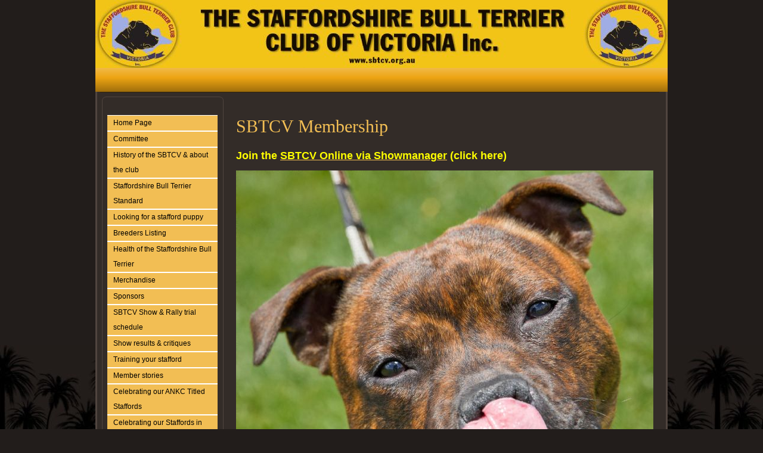

--- FILE ---
content_type: text/html
request_url: https://sbtcv.org.au/sbtcv-membership.asp
body_size: 1618
content:

<!DOCTYPE html PUBLIC "-//W3C//DTD XHTML 1.0 Strict//EN" "http://www.w3.org/TR/xhtml1/DTD/xhtml1-strict.dtd">
<html xmlns="http://www.w3.org/1999/xhtml">
<head>
<meta name="description" content="My web site">
<meta name="keywords" content="dog, dogs, breeder">
<meta http-equiv="Content-Type" content="text/html; charset=iso-8859-1">
<title>My Web Site</title>
<link href="https://s6.webtemplatecode.com/includes/templatefiles/111/style.css" rel="stylesheet" type="text/css" media="screen" />

</head>
<body>
<div id="wrapper">
<div id="headerx" style="height: 114px;">
<img src="images/template_7262022151316.png" width="960" height="114" alt="My Web Site">
<div id="banner">
<h1>My Web Site</h1></div>
</div>

	<!-- end #header -->
	<div id="bannerbar">
		&nbsp;
	</div>
	<!-- end #menu -->
	<div id="page">
	<div id="navigation">
	
	
	<ul>
	<li><a title="Home Page" href="default.asp">Home Page </a></li>
<li><a title="Committee" href="committee.asp">Committee </a></li>
<li><a title="History of the SBTCV &amp; about the club" href="history-of-the-sbtcv.asp">History of the SBTCV &amp; about the club </a></li>
<li><a title="Staffordshire Bull Terrier Standard" href="staffordshire-bull-terrier-standard.asp">Staffordshire Bull Terrier Standard </a></li>
<li><a title="Looking for a stafford puppy" href="looking-for-a-stafford-puppy.asp">Looking for a stafford puppy </a></li>
<li><a title="Breeders Listing" href="breeders--stud-listing.asp">Breeders Listing </a></li>
<li><a title="Health of the Staffordshire Bull Terrier" href="health-of-the-staffordshire-bull-terrier.asp">Health of the Staffordshire Bull Terrier </a></li>
<li><a title="Merchandise" href="merchandise.asp">Merchandise </a></li>
<li><a title="Sponsors" href="sponsors.asp">Sponsors </a></li>
<li><a title="SBTCV Show &amp; Rally trial schedule" href="sbtcv-show--obedience-trial-schedule.asp">SBTCV Show &amp; Rally trial schedule </a></li>
<li><a title="Show results &amp; critiques" href="show-results--critiques.asp">Show results &amp; critiques </a></li>
<li><a title="Training your stafford" href="training-your-stafford.asp">Training your stafford </a></li>
<li><a title="Member stories" href="member-stories.asp">Member stories </a></li>
<li><a title="Celebrating our ANKC Titled Staffords" href="celebrating-our-staffords.asp">Celebrating our ANKC Titled Staffords </a></li>
<li><a title="Celebrating our Staffords in pictures" href="celebrating-our-staffords-in-pictures.asp">Celebrating our Staffords in pictures </a></li>
<li><a title="Calendar of Events" href="calendar-of-events.asp">Calendar of Events </a></li>
<li><a title="SBTCV Membership" href="sbtcv-membership.asp">SBTCV Membership </a></li>

	

	</ul>
	<br style="clear: both;" /> 
	</div>
		<!-- end #sidebar -->
	<div id="content">
		
<h2>SBTCV Membership</h2>
<p><strong><span style="font-size:18px;"><span style="color:#FFFF00;">Join the </span><a href="https://showmanager.com.au/MyArea/Clubs/details/2176"><span style="color:#FFFF00;">SBTCV Online via Showmanager</span></a><span style="color:#FFFF00;"> (click here)</span></span></strong></p>

<p><strong><span style="font-size:18px;"><span style="color:#FFFF00;"><img alt="" src="https://oz.dogs.net.au/sbtcv/uploads/images/emma-turner.jpg" /></span></span></strong></p>

<p>&nbsp;</p>

<br style="clear: both;" /><div id="contact">
<h3>Contact Details</h3>
<p>Email: <a href="/cdn-cgi/l/email-protection" class="__cf_email__" data-cfemail="582b3a2c3b2e7631363b183f35393134763b3735">[email&#160;protected]</a></p>

<p>Facebook:&nbsp;<a href="https://www.facebook.com/The-Staffordshire-Bull-Terrier-Club-of-Victoria-Inc-196696246029/">https://www.facebook.com/The-Staffordshire-Bull-Terrier-Club-of-Victoria-Inc-196696246029/</a></p>
</div>
		</div>
		<!-- end #content -->
		
		<div style="clear: both;">&nbsp;</div>
	</div>


	<!-- end #page -->
</div>
<div id="footer-wrapper">
	<div id="footer">
		<p>Copyright (c) 2026. &nbsp;&nbsp;Powered by <a target="_blank" href="http://www.dogzonline.com.au/" rel="nofollow" title="Dogz Online - Australia's Pure Bred Dog Community">Dogz Online</a></p>
	</div>
	<!-- end #footer -->
</div>

<script data-cfasync="false" src="/cdn-cgi/scripts/5c5dd728/cloudflare-static/email-decode.min.js"></script><script defer src="https://static.cloudflareinsights.com/beacon.min.js/vcd15cbe7772f49c399c6a5babf22c1241717689176015" integrity="sha512-ZpsOmlRQV6y907TI0dKBHq9Md29nnaEIPlkf84rnaERnq6zvWvPUqr2ft8M1aS28oN72PdrCzSjY4U6VaAw1EQ==" data-cf-beacon='{"version":"2024.11.0","token":"e65d1ceba1a642e9bf5df66e0b6c26c3","r":1,"server_timing":{"name":{"cfCacheStatus":true,"cfEdge":true,"cfExtPri":true,"cfL4":true,"cfOrigin":true,"cfSpeedBrain":true},"location_startswith":null}}' crossorigin="anonymous"></script>
</body>
</html>



--- FILE ---
content_type: text/css
request_url: https://s6.webtemplatecode.com/includes/templatefiles/111/style.css
body_size: 1558
content:
body { behavior:url(cssHoverFix.htc);}
body {
	margin: 0;
	padding: 0;
	background: #221d1b url('pagebgtexture.jpg') repeat-x fixed bottom left;
	font-family: Arial, Helvetica, sans-serif;
	font-size:90%;
	color: #AEA098;

}

table.pedigree {
	border-width: 1px;
	border-spacing: 2px;
	border-color: gray;
	border-collapse: separate;
	width:100%;

}
table.pedigree th {
	border-width: 1px;
	padding: 3px;
	border-style: solid;
	border-color: gray;
	background:#50453F;
	color:#AEA098;

}
table.pedigree td {
	border-width: 1px;
	padding: 3px;
	border-style: solid;
	border-color: gray;

}

h1, h2, h3, h4 {
	margin: 0;
	padding: 0 0 20px 0;
	font-family: Georgia, "Times New Roman", Times, serif;
	font-weight: normal;
	color: #F2BE54;
}

h1 {
	font-size: 35px;
	line-height:43px;
}

h2 {
	font-size: 30px;
	line-height:38px;
}

h3 {
	font-size: 20px;
}

h4 {
	font-size: 18px;
}

p, ul, ol {
	margin-top: 0;
}

a:link, a:visited {
	color:#F2BE54;
}

a:hover {
	text-decoration:none;
}


#wrapper {
	width: 960px;
	margin: 0 auto;
	padding: 0;
	background : #ffffff; 
}

/* Header */

#header {
	width: 960px;
	margin: 0 auto;
	padding:0px;
	background:#EFBB19 url(header.jpg) no-repeat left top;
	
}

#headerx {
	width: 960px;
	margin: 0 auto;
	padding:0px;
	background-color:#EFBB19;
	
}

/* Logo */

#logo {
	margin: 0;
	padding: 0px;
	color: #000;
}

#logo h1 {
	padding-left: 25px;
	padding-top: 35px;
	padding-bottom:5px;
	color:#000;
	font-size: 2.8em;
}

#logo p {
	margin: 0;
	padding: 0px 0 0 30px;
	font: normal 16px Georgia, "Times New Roman", Times, serif;
	font-style: italic;
} 

#banner {
	margin: 0;
	padding: 0px;
	display: none;
}



/* Menu */

#bannerbar {
	width: 960px;
	height: 54px;
	margin: 0 auto;
	padding: 0;
	background: #EDA515 url(navbar.png) repeat-x left top;
}


/* Page */

#page {
	width: 960px;
	margin: 0 auto;
	padding: 0;
	background: #332C28 url(content.png) repeat-y left top;
}

/* Content */

#content {
	float: right;
	width: 694px;
	margin-right:10px;
	padding:25px 20px 20px 20px;
	line-height: 145%;
	overflow:auto;
	display: inline;
}

.thumbnail
{
border: 1px solid #999;
padding: 5px;
}

/* Sidebar */

#navigation {float:left;
padding: 25px 9px 20px 20px;
width:185px; font-size:12px;}

/*Main Menu*/
#navigation ul {margin:0px; padding:0px; background-color:#F2BE54;}

#navigation ul li {
min-height:25px;
line-height:25px; 
list-style:none; 
padding-left:10px;
color:#000; 
border-top:#fff solid; 
border-bottom:#fff solid; 
border-width:1px;

}

#navigation li a {
color : #000;
text-decoration : none;
display: block;
width:100%;
}


#navigation ul li:hover {background-color:#DF9A11; position:relative;}

/*Sub Menu*/
#navigation ul ul {display:none; position:absolute; left:75px; top:5px; border:#fff solid; border-width:1px; background-color:#F2BE54; }
#navigation ul li:hover ul {display:block;}

#navigation ul ul li { min-width:185px; float:left; display:inline; border:none;}
#navigation ul ul li:hover {border:none;}

#navigation li:hover ul li ul {display:none;}

#navigation ul ul li ul {left:110px; background-color:#0099CC;}
#navigation ul ul li:hover ul {display:block;}

#contact {
	width:400px;
	line-height:19px;
	background-color:#50453F;
	color:#fff;
	margin:20px auto;
	padding:15px;
	}
		
#contact h3 {
	font-size:20px;
	line-height:24px;
	font-weight:normal;
	color:#F2BE54;
	padding:0 0 5px;
	}		

/* Footer */

#footer-wrapper {
	width: 960px;
	margin: 0 auto;
	padding: 0;
}

#footer {
	width: 960px;
	height: 80px;
	margin: 0 auto;
	padding: 0px 0 35px 0;
	background: url(pagebottom.png) no-repeat left top;
	font-family: Arial, Helvetica, sans-serif;
}

#footer p {
	margin: 0;
	padding-top: 42px;
	line-height: normal;
	font-size: 10px;
	text-transform: uppercase;
	text-align: center;
	color: #fff;
}

#footer a {
	color: #FFDBD9;
}

input.guest {
	width:180px;
	margin-bottom: 5px;
	font-size: 90%; 
	background-color: #EEEBEA; 
	border: 1px solid #50453F;
	padding:3px;
}

textarea {
	width:380x;
	margin-bottom: 5px;
	font-size: 90%; 
	background-color: #EEEBEA; 
	border: 1px solid #50453F;
	padding:3px;
}

input.button {    
 font: 90% Verdana, Geneva, Arial, Helvetica, sans-serif; 
 font-weight:bold;   
 background-color: #50453F;    
 color: #fff;    
 margin-left: 12px;    
 margin-top: 3px;    
 margin-bottom: 2px; 

}

.highslide img {
	border: 1px solid #50453F;
	padding:4px;
}

.highslide:hover img {
	border-color: gray;
}


